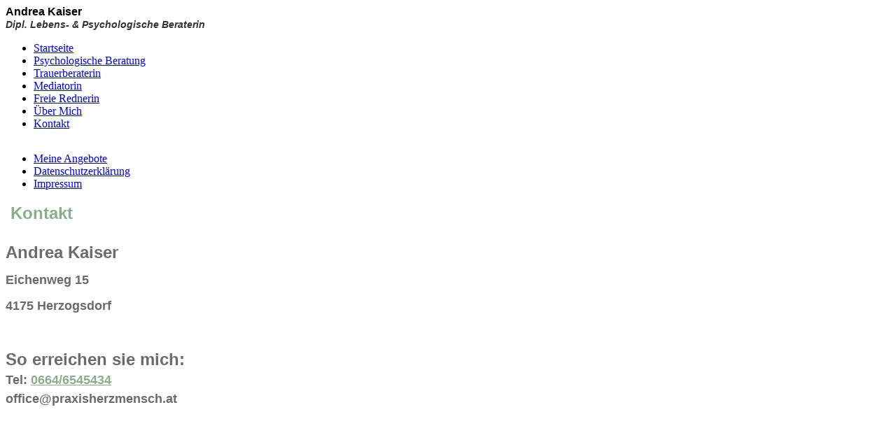

--- FILE ---
content_type: text/html; charset=utf-8
request_url: https://www.praxisherzmensch.at/Kontakt/
body_size: 52487
content:
<!DOCTYPE html><html lang="de"><head><meta http-equiv="Content-Type" content="text/html; charset=UTF-8"><title>Praxisherzmensch - Kontakt</title><meta name="description" content="Der erste Schritt ist oft der Schwerste, rückblickend der Beste."><meta name="keywords" content="Gesundheitswesen Stress, Burnout Trauer, Lebenskrise, Psychologische Beratung, Depression, Energetik, Aufstellung, Stress, Burnout, Trauer, Freie Redner*in, Sinn,  Leben, Überforderung, Streit, Konflikt, Trennung, Hausübergabe, Trauerbegleitung [Linz/Herzogsdorf] Trauerrednerin Linz/Urfahr Herzogsdorf, Lebensberatung Linz/Urfahr/ Herzogsdorf, psychologische Beratung Linz Urfahr Herzogsdorf/Urfahr, Halt finden in der Trauer, Hoffnung nach Verlust, Rituale bei Trauer, Begleitung in schweren Zeiten, Stressbewältigung, Burnout-Prävention, Entlastung &amp; Unterstützung, Trauer in der Familie, Kinder in der Trauer begleiten, Trauergruppe, Trauer in der Partnerschaft, Mediation in Krisen, Supervision &amp; Beratung, Lebenskrisen bewältigen, Neubeginn nach Verlust, Übergänge im Leben, Veränderungen annehmen, Loslassen lernen, Resilienz stärken, Sinn finden nach Verlust, Mut zum Neubeginn	, Trauerbegleitung, Trauerbewältigung, Trauerberatung, Trauer verarbeiten, Trauercoach, Trauerrednerin, Abschied nehmen, Verlust verarbeiten, Trauer nach Tod, Trauer nach Trennung, Trauer um Haustier, Trauer um Eltern / Kind / Partner, Trauerhilfe, Seelsorge Wurzelarbeit"><link href="https://www.praxisherzmensch.at/Kontakt/" rel="canonical"><meta content="Praxisherzmensch - Kontakt" property="og:title"><meta content="website" property="og:type"><meta content="https://www.praxisherzmensch.at/Kontakt/" property="og:url"><meta content="https://www.praxisherzmensch.at/.cm4all/uproc.php/0/_MG_3451.JPG" property="og:image"/><script>
              window.beng = window.beng || {};
              window.beng.env = {
                language: "en",
                country: "US",
                mode: "deploy",
                context: "page",
                pageId: "000000943689",
                pageLanguage: "de",
                skeletonId: "",
                scope: "1508217",
                isProtected: false,
                navigationText: "Kontakt",
                instance: "1",
                common_prefix: "https://web.w4ysites.com",
                design_common: "https://web.w4ysites.com/beng/designs/",
                design_template: "sys/cm_dh_087",
                path_design: "https://web.w4ysites.com/beng/designs/data/sys/cm_dh_087/",
                path_res: "https://web.w4ysites.com/res/",
                path_bengres: "https://web.w4ysites.com/beng/res/",
                masterDomain: "",
                preferredDomain: "",
                preprocessHostingUri: function(uri) {
                  
                    return uri || "";
                  
                },
                hideEmptyAreas: true
              };
            </script><script xmlns="http://www.w3.org/1999/xhtml" src="https://web.w4ysites.com/cm4all-beng-proxy/beng-proxy.js"></script><link xmlns="http://www.w3.org/1999/xhtml" rel="stylesheet" href="https://web.w4ysites.com/.cm4all/e/static/3rdparty/font-awesome/css/font-awesome.min.css"></link><link rel="stylesheet" type="text/css" href="https://web.w4ysites.com/.cm4all/res/static/libcm4all-js-widget/3.89.7/css/widget-runtime.css" />
<link rel="stylesheet" type="text/css" href="https://web.w4ysites.com/.cm4all/res/static/beng-editor/5.3.130/css/deploy.css" />
<link rel="stylesheet" type="text/css" href="https://web.w4ysites.com/.cm4all/res/static/libcm4all-js-widget/3.89.7/css/slideshow-common.css" />
<script src="https://web.w4ysites.com/.cm4all/res/static/jquery-1.7/jquery.js"></script><script src="https://web.w4ysites.com/.cm4all/res/static/prototype-1.7.3/prototype.js"></script><script src="https://web.w4ysites.com/.cm4all/res/static/jslib/1.4.1/js/legacy.js"></script><script src="https://web.w4ysites.com/.cm4all/res/static/libcm4all-js-widget/3.89.7/js/widget-runtime.js"></script>
<script src="https://web.w4ysites.com/.cm4all/res/static/libcm4all-js-widget/3.89.7/js/slideshow-common.js"></script>
<script src="https://web.w4ysites.com/.cm4all/res/static/beng-editor/5.3.130/js/deploy.js"></script>
<script type="text/javascript" src="https://web.w4ysites.com/.cm4all/uro/assets/js/uro-min.js"></script><link href="https://web.w4ysites.com/.cm4all/designs/static/sys/cm_dh_087/1761696058.2304566/css/main.css" rel="stylesheet" type="text/css"><meta name="viewport" content="width=device-width, initial-scale=1, user-scalable=yes"><link href="https://web.w4ysites.com/.cm4all/designs/static/sys/cm_dh_087/1761696058.2304566/css/responsive.css" rel="stylesheet" type="text/css"><link href="https://web.w4ysites.com/.cm4all/designs/static/sys/cm_dh_087/1761696058.2304566/css/cm-templates-global-style.css" rel="stylesheet" type="text/css"><script type="text/javascript" src="https://web.w4ysites.com/.cm4all/designs/static/sys/cm_dh_087/1761696058.2304566/js/effects.js"></script><script type="text/javascript" src="https://web.w4ysites.com/.cm4all/designs/static/sys/cm_dh_087/1761696058.2304566/js/cm_template-focus-point.js"></script><link href="/.cm4all/handler.php/vars.css?v=20251209085433" type="text/css" rel="stylesheet"><style type="text/css">.cm-logo {background-image: url("/.cm4all/uproc.php/0/.Praxisherzmensch_schrift_1.png/picture-1200?_=18442e60e20");
        background-position: 50% 50%;
background-size: auto 80%;
background-repeat: no-repeat;
      }</style><script type="text/javascript">window.cmLogoWidgetId = "W4YPRD_cm4all_com_widgets_Logo_6900334";
            window.cmLogoGetCommonWidget = function (){
                return new cm4all.Common.Widget({
            base    : "/Kontakt/index.php/",
            session : "",
            frame   : "",
            path    : "W4YPRD_cm4all_com_widgets_Logo_6900334"
        })
            };
            window.logoConfiguration = {
                "cm-logo-x" : "50%",
        "cm-logo-y" : "50%",
        "cm-logo-v" : "2.0",
        "cm-logo-w" : "auto",
        "cm-logo-h" : "80%",
        "cm-logo-di" : "sys/cm_dh_087",
        "cm-logo-u" : "uro-service://",
        "cm-logo-k" : "%7B%22ticket%22%3A%22%22%2C%22serviceId%22%3A%220%22%2C%22locale%22%3A%22%22%2C%22path%22%3A%22%2F%22%2C%22name%22%3A%22Praxisherzmensch_schrift_1.png%22%2C%22origin%22%3A%22list%22%2C%22type%22%3A%22image%2Fpng%22%2C%22size%22%3A%2214894%22%2C%22width%22%3A%22622%22%2C%22height%22%3A%22413%22%2C%22duration%22%3A%22%22%2C%22rotation%22%3A%22%22%2C%22task%22%3A%22none%22%2C%22progress%22%3A%22none%22%2C%22result%22%3A%22ok%22%2C%22source%22%3A%22%22%2C%22start%22%3A%2218442e60e20%22%2C%22now%22%3A%22198d7a84dcc%22%2C%22_folder%22%3Atrue%2C%22_hidden%22%3Afalse%2C%22_hash%22%3A%22fa1d7c81%22%2C%22_update%22%3A0%2C%22_media%22%3A%22image%22%2C%22_extension%22%3A%22%22%2C%22_xlate%22%3A%22Praxisherzmensch_schrift_1.png%22%2C%22_index%22%3A1%2C%22_selected%22%3Atrue%7D",
        "cm-logo-bc" : "",
        "cm-logo-ln" : "",
        "cm-logo-ln$" : "",
        "cm-logo-hi" : false
        ,
        _logoBaseUrl : "uro-service:\/\/",
        _logoPath : "%7B%22ticket%22%3A%22%22%2C%22serviceId%22%3A%220%22%2C%22locale%22%3A%22%22%2C%22path%22%3A%22%2F%22%2C%22name%22%3A%22Praxisherzmensch_schrift_1.png%22%2C%22origin%22%3A%22list%22%2C%22type%22%3A%22image%2Fpng%22%2C%22size%22%3A%2214894%22%2C%22width%22%3A%22622%22%2C%22height%22%3A%22413%22%2C%22duration%22%3A%22%22%2C%22rotation%22%3A%22%22%2C%22task%22%3A%22none%22%2C%22progress%22%3A%22none%22%2C%22result%22%3A%22ok%22%2C%22source%22%3A%22%22%2C%22start%22%3A%2218442e60e20%22%2C%22now%22%3A%22198d7a84dcc%22%2C%22_folder%22%3Atrue%2C%22_hidden%22%3Afalse%2C%22_hash%22%3A%22fa1d7c81%22%2C%22_update%22%3A0%2C%22_media%22%3A%22image%22%2C%22_extension%22%3A%22%22%2C%22_xlate%22%3A%22Praxisherzmensch_schrift_1.png%22%2C%22_index%22%3A1%2C%22_selected%22%3Atrue%7D"
        };
          jQuery(document).ready(function() {
            var logoElement = jQuery(".cm-logo");
            logoElement.attr("role", "img");
            logoElement.attr("tabindex", "0");
            logoElement.attr("aria-label", "logo");
          });
        </script><link rel="shortcut icon" type="image/png" href="/.cm4all/sysdb/favicon/icon-32x32_dcd0d24.png"/><link rel="shortcut icon" sizes="196x196" href="/.cm4all/sysdb/favicon/icon-196x196_dcd0d24.png"/><link rel="apple-touch-icon" sizes="180x180" href="/.cm4all/sysdb/favicon/icon-180x180_dcd0d24.png"/><link rel="apple-touch-icon" sizes="120x120" href="/.cm4all/sysdb/favicon/icon-120x120_dcd0d24.png"/><link rel="apple-touch-icon" sizes="152x152" href="/.cm4all/sysdb/favicon/icon-152x152_dcd0d24.png"/><link rel="apple-touch-icon" sizes="76x76" href="/.cm4all/sysdb/favicon/icon-76x76_dcd0d24.png"/><meta name="msapplication-square70x70logo" content="/.cm4all/sysdb/favicon/icon-70x70_dcd0d24.png"/><meta name="msapplication-square150x150logo" content="/.cm4all/sysdb/favicon/icon-150x150_dcd0d24.png"/><meta name="msapplication-square310x310logo" content="/.cm4all/sysdb/favicon/icon-310x310_dcd0d24.png"/><link rel="shortcut icon" type="image/png" href="/.cm4all/sysdb/favicon/icon-48x48_dcd0d24.png"/><link rel="shortcut icon" type="image/png" href="/.cm4all/sysdb/favicon/icon-96x96_dcd0d24.png"/><style id="cm_table_styles"></style><style id="cm_background_queries"></style><script type="application/x-cm4all-cookie-consent" data-code=""></script></head><body ondrop="return false;" class=" device-desktop cm-deploy cm-deploy-342 cm-deploy-4x"><div class="cm-background" data-cm-qa-bg="image"></div><div class="cm-background-video" data-cm-qa-bg="video"></div><div class="cm-background-effects" data-cm-qa-bg="effect"></div><div class="cm-templates-container content_wrapper"><div class="main_wrapper"><header class="header_wrapper"><div class="cm_can_be_empty" id="cm-template-logo-container"><div class="cm-templates-logo cm-logo" id="logo"></div></div><div class="title_wrapper cm_can_be_empty"><div class="title cm_can_be_empty cm-templates-heading__title" id="title" style=""><strong style='font-family: "Quattrocento Sans", sans-serif;'>Andrea Kaiser</strong></div><div class="subtitle cm_can_be_empty cm-templates-heading__subtitle" id="subtitle" style=""><span style='color: #333333; font-size: 14px; font-family: "PT Sans", Tahoma, Geneva, sans-serif;'><em><strong>Dipl. Lebens- &amp; Psychologische Beraterin</strong></em></span></div></div></header><nav class="navigation_wrapper" id="cm_navigation"><ul id="cm_mainnavigation"><li id="cm_navigation_pid_943692"><a title="Startseite" href="/Startseite/" class="cm_anchor">Startseite</a></li><li id="cm_navigation_pid_977497" class="cm_has_subnavigation"><a title="Psychologische Beratung" href="/Psychologische-Beratung/" class="cm_anchor">Psychologische Beratung</a></li><li id="cm_navigation_pid_943808"><a title="Trauerberaterin" href="/Trauerberaterin/" class="cm_anchor">Trauerberaterin</a></li><li id="cm_navigation_pid_1051016"><a title="Mediatorin " href="/Mediatorin/" class="cm_anchor">Mediatorin </a></li><li id="cm_navigation_pid_1055992"><a title="Freie Rednerin" href="/Freie-Rednerin/" class="cm_anchor">Freie Rednerin</a></li><li id="cm_navigation_pid_943691"><a title="Über Mich " href="/Ueber-Mich/" class="cm_anchor">Über Mich </a></li><li id="cm_navigation_pid_943689" class="cm_current cm_has_subnavigation"><a title="Kontakt" href="/Kontakt/" class="cm_anchor">Kontakt</a></li></ul></nav><div class="cm-template-keyvisual__media cm_can_be_empty cm-kv-0" id="keyvisual"></div><div class="table_wrapper"><div class="table_cell table_color_left"><div class="subnavigation_wrapper cm_with_forcesub" id="cm_subnavigation"><ul class="cm_subnavigation"><li id="cm_navigation_pid_943690"><a title="Meine Angebote" href="/Kontakt/Meine-Angebote/" class="cm_anchor">Meine Angebote</a></li><li id="cm_navigation_pid_943896"><a title="Datenschutzerklärung" href="/Kontakt/Datenschutzerklaerung/" class="cm_anchor">Datenschutzerklärung</a></li><li id="cm_navigation_pid_943897"><a title="Impressum" href="/Kontakt/Impressum/" class="cm_anchor">Impressum</a></li></ul></div></div><div class="table_cell table_color_right"><main class="cm-template-content__main design_content cm-templates-text" id="content_main" data-cm-hintable="yes"><div class="cm_column_wrapper"><div style="width: 50%;" class="cm_column"><h3><span style='font-family: "PT Sans", Tahoma, Geneva, sans-serif;'><strong><span style="font-size: x-large; color: rgb(134, 175, 138);"> </span><span style="font-size: x-large; color: rgb(134, 175, 138);">Kontakt </span></strong></span></h3><h1><span style="color: rgb(107, 107, 107); font-size: x-large;"><span style='font-family: "PT Sans", Tahoma, Geneva, sans-serif;'>Andrea Kaiser</span><br><span style='font-size: 18px; font-family: "PT Sans", Tahoma, Geneva, sans-serif;'>Eichenweg 15<br>4175 Herzogsdorf</span></span></h1><h2 class="cm-h1"><span style="color: rgb(107, 107, 107);"><span style="font-size: x-large;"><br><span style='font-family: "PT Sans", Tahoma, Geneva, sans-serif;'>So erreichen sie mich:</span><br><span style='font-size: 18px; font-family: "PT Sans", Tahoma, Geneva, sans-serif;'>Tel: <a href="tel:0664/6545434" target="_blank" rel="noreferrer noopener" style="color: rgb(134, 175, 138);" class="cm_anchor">0664/6545434</a><br>office@praxisherzmensch.at</span></span><br></span></h2><p><br></p><div class="clearFloating" style="clear:both;height: 0px; width: auto;"></div><div id="widgetcontainer_W4YPRD_cm4all_com_widgets_Formular_7864127" class="
				    cm_widget_block
					cm_widget cm4all_com_widgets_Formular cm_widget_block_center" style="width:100%; max-width:100%; "><div class="cm_widget_anchor"><a name="W4YPRD_cm4all_com_widgets_Formular_7864127" id="widgetanchor_W4YPRD_cm4all_com_widgets_Formular_7864127"><!--cm4all.com.widgets.Formular--></a></div><div style="width: 100%; max-width:100%; display: none;" class="formWidget"><div style="padding-bottom:5px;text-align:left;" id="form_1752138897364_411646_introtext">Schreib mir - Ich freue mich über deine Nachricht. </div><p> </p><div style="text-align:left;" id="form_1752138897364_411646_answertext" role="status" aria-atomic="true"></div><div style="text-align:left;" id="form_1752138897364_411646"><form id="form_1752138897364_411646_form"><ul class="w_body_table" style="list-style-type:none;"><li><div id="form_1752138897364_411646_error" style="display:none;" class="cw_error_msg">Sie haben nicht alle Pflichtfelder ausgefüllt. Bitte überprüfen Sie Ihre Eingaben.</div></li><li class="w_td_label" style="background:none;"><input type="hidden" name="label_firstname" value="Vorname" /><input type="hidden" name="type_firstname" value="text" /><div class="formWidgetLabel"><label for="form_1752138897364_411646_value_firstname" id="form_1752138897364_411646_form_textspan_firstname" style="word-wrap: break-word;">Vorname *</label></div><div class="formWidgetInput"><input id="form_1752138897364_411646_value_firstname" class="cw_input cm_box_sizing" style="width:100%" type="text" name="value_firstname" placeholder="" cm_type="text" cm_required="true" required="required" aria-required="true" /></div></li><li class="w_td_label" style="background:none;"><input type="hidden" name="label_lastname" value="Nachname" /><input type="hidden" name="type_lastname" value="text" /><div class="formWidgetLabel"><label for="form_1752138897364_411646_value_lastname" id="form_1752138897364_411646_form_textspan_lastname" style="word-wrap: break-word;">Nachname *</label></div><div class="formWidgetInput"><input id="form_1752138897364_411646_value_lastname" class="cw_input cm_box_sizing" style="width:100%" type="text" name="value_lastname" placeholder="" cm_type="text" cm_required="true" required="required" aria-required="true" /></div></li><li class="w_td_label" style="background:none;"><input type="hidden" name="label_email" value="E-Mail" /><input type="hidden" name="type_email" value="email" /><div class="formWidgetLabel"><label for="form_1752138897364_411646_value_email" id="form_1752138897364_411646_form_textspan_email" style="word-wrap: break-word;">E-Mail *</label></div><div class="formWidgetInput"><input id="form_1752138897364_411646_value_email" class="cw_input cm_box_sizing" style="width:100%" type="email" name="value_email" placeholder="" cm_type="email" cm_required="true" required="required" aria-required="true" /></div></li><li class="w_td_label" style="background:none;"><input type="hidden" name="label_telephone" value="Telefon" /><input type="hidden" name="type_telephone" value="tel" /><div class="formWidgetLabel"><label for="form_1752138897364_411646_value_telephone" id="form_1752138897364_411646_form_textspan_telephone" style="word-wrap: break-word;">Telefon</label></div><div class="formWidgetInput"><input id="form_1752138897364_411646_value_telephone" class="cw_input cm_box_sizing" style="width:100%" type="tel" name="value_telephone" placeholder="" cm_type="tel" cm_required="false" /></div></li><li class="w_td_label" style="background:none;"><input type="hidden" name="label_message" value="Nachricht" /><input type="hidden" name="type_message" value="textarea" /><div class="formWidgetLabel"><label for="form_1752138897364_411646_value_message" id="form_1752138897364_411646_form_textspan_message" style="word-wrap: break-word;">Nachricht</label></div><div class="formWidgetInput"><div style="padding: 0 1px 2px 0;"><textarea id="form_1752138897364_411646_value_message" class="cw_input cm_box_sizing" style="height: 7em; width: 100%; max-height: 14em;" name="value_message" cm_type="textarea" cm_required="false" placeholder="Meine Nachricht"></textarea><div style="text-align: right; line-height: 1em; padding-right: 5px;"><span id="form_1752138897364_411646_charcounter_message" style="font-size: smaller; font-style: italic;"></span></div></div></div></li><li class="w_td_label"><div class="formWidgetInput" style="width: 100%; text-align: center;"><div>* Pflichtfelder</div><div><input type="submit" style="margin: 10px 0 15px;" onclick="return (function() {             var form=document              .getElementById('form_1752138897364_411646_form');             if (form.checkValidity()) {              window.formular_widget_helper.submitForm('form_1752138897364_411646');              return false;             } else {                                                     window.formular_widget_helper.submitForm('form_1752138897364_411646', false);                                                 }             form.classList.add('submitted');             return true;            })();" value="Nachricht senden" /></div></div></li></ul></form></div></div><script type="text/javascript">/* <![CDATA[ */ 
		(new function() {

			var formular_onload_callback = function() {

			
				if (!window.formular_widget_helper) {
					window.formular_widget_helper = new FormularWidgetHelperPublic();
					window.formular_widget_helper.device = "";
					window.formular_widget_helper.textAreaMaxLength = parseInt( 2048 );
					window.formular_widget_helper.useJqueryPicker = true;
					window.formular_widget_helper.setLocale ("de_DE");
					window.formular_widget_helper.xlateString
						["Please fill out all required fields."]
							= "Sie haben nicht alle Pflichtfelder ausgefüllt. Bitte überprüfen Sie Ihre Eingaben.";
					window.formular_widget_helper.xlateString
						["Please enter a valid email address."]
							= "Bitte geben Sie eine gültige E-Mail-Adresse ein.";
					window.formular_widget_helper.xlateString
						['Enter a valid time between ${minTime%T:%H:%M} and ${maxTime%T:%H:%M}.']
							= "Geben Sie eine Zeit zwischen ${minTime%T:%H:%M} und ${maxTime%T:%H:%M} ein.";
                    window.formular_widget_helper.xlateString
                      ["Select a present or future date."]
                        = "Wählen Sie das aktuelle oder ein zukünftiges Datum.";
					window.formular_widget_helper.xlateString["Please inform me about news regarding your business."] = "Ich möchte über Neuigkeiten informiert werden. Ein Widerruf ist jederzeit über die im Impressum angegebene E-Mail-Adresse möglich.";
					window.formular_widget_helper.xlateString["Submit"] = "Absenden";
					window.formular_widget_helper.xlateString["Yes"] = "Ja";
					window.formular_widget_helper.xlateString["No"] = "Nein";
					window.formular_widget_helper.xlateString["OK"] = "OK";
					window.formular_widget_helper.xlateString["- please choose -"] = "- auswählen -";
				}

				var locale = "de_DE";

				window.formular_widget_show_form_1752138897364_411646 =
				new Common.Widget({
							path: 'W4YPRD_cm4all_com_widgets_Formular_7864127',
							base: '/Kontakt/index.php/',
							session: '',
							frame: ''
						});
				
				var fid = "form_1752138897364_411646";
                jQuery('#' + fid+ '_form').on('submit', function (ev) {
                  ev.preventDefault();
                });
				window.formular_widget_helper.initValidators(fid);
				window.formular_widget_helper.initDatepickers(fid);
				
		Common.loadCss(Common.Css.jquery.ui_theme, "top");
	

	Common.loadCss(Common.Css.jquery.ui_datepicker, "top");
	Common.loadCss("/.cm4all/widgetres.php/cm4all.com.widgets.Formular//css/commonwidgets.css");

	
	$( "form_1752138897364_411646").newsletter = "f";

	

	(function() {
		var ref="message";
		var textarea = jQuery("#" + fid + "_value_" + ref);
		var func = function(event) {
			window.formular_widget_helper.updateCharCounter(fid, ref, event.type != "keyup");
		}
		textarea.bind({
			keyup: func,
			paste: func,
			cut: func,
			drop: func
		});
	})();


			};

			Common.requireLibrary(
				[
				
					"/.cm4all/widgetres.php/cm4all.com.widgets.Formular//js/input_helper.js",
					"/.cm4all/widgetres.php/cm4all.com.widgets.Formular//js/formular_public.js",
					"/.cm4all/widgetres.php/cm4all.com.widgets.Formular//js/widgets_utils.js"
				
				].concat (Common.Lib.jquery.ui_datepicker),
				jQuery.curry(formular_onload_callback)
			);

		}());

	/* ]]> */</script></div><p><br></p></div><div style="width: 7.5px;" class="cm_column_gap cm_column_gap_left"></div><div style="width: 7.5px;" class="cm_column_gap cm_column_gap_right"></div><div style="width: 50%;" class="cm_column"><div class="clearFloating" style="clear:both;height: 0px; width: auto;"></div><div id="widgetcontainer_W4YPRD_com_cm4all_wch_maps_7636819" class="
				    cm_widget_block
					cm_widget com_cm4all_wch_maps cm_widget_block_center" style="width:100%; max-width:100%; height:400px; "><div class="cm_widget_anchor"><a name="W4YPRD_com_cm4all_wch_maps_7636819" id="widgetanchor_W4YPRD_com_cm4all_wch_maps_7636819"><!--com.cm4all.wch.maps--></a></div><a  class="cm4all-cookie-consent"   href="/Kontakt/index.php/;focus=W4YPRD_com_cm4all_wch_maps_7636819&amp;frame=W4YPRD_com_cm4all_wch_maps_7636819" data-wcid="com.cm4all.wch.maps" data-wiid="W4YPRD_com_cm4all_wch_maps_7636819" data-lazy="true" data-thirdparty="true" data-statistics="false" rel="nofollow" data-blocked="true"><!--W4YPRD_com_cm4all_wch_maps_7636819--></a></div><p><br></p></div></div><p><br></p><div class="clearFloating" style="clear:both;height: 0px; width: auto;"></div><div id="widgetcontainer_W4YPRD_cm4all_com_widgets_Guestbook_7736605" class="
				    cm_widget_block
					cm_widget cm4all_com_widgets_Guestbook cm_widget_block_center" style="width:100%; max-width:100%; "><div class="cm_widget_anchor"><a name="W4YPRD_cm4all_com_widgets_Guestbook_7736605" id="widgetanchor_W4YPRD_cm4all_com_widgets_Guestbook_7736605"><!--cm4all.com.widgets.Guestbook--></a></div><div class="cm4all-guestbook-widget" style="text-align:left;"><script type="text/javascript">
		(function(){
		        var localUri = "/.cm4all/widgetres.php/cm4all.com.widgets.Guestbook/";
			Common.loadCss(localUri + "/css/commonwidgets.css");
			Common.loadCss(localUri + "/css/guestbook.css");
			
			if ( Prototype.Browser.IE )
				if ( location.href.lastIndexOf("#gbanchor") != -1 )
					window.location.hash = "gbanchor";

			Common.requireLibrary(
				[localUri + "/js/input_helper.js"],
				onGuestbookScriptsLoaded
			);

			function onGuestbookScriptsLoaded() {
				jQuery(document).ready(function() {
					cm4all.input_helper.setMaxLengthHandler("gb_comment", "gb_comment_status",
						2048);
				});
			}
		})();
	</script><script type="text/javascript">/* <![CDATA[ */ 
    			window.guestbook_widget_show = new Common.Widget({
                                        path: 'W4YPRD_cm4all_com_widgets_Guestbook_7736605',
                                        base: '/Kontakt/index.php/',
                                        session: '',
                                        frame: ''
    						        });
    		

    		function gb_addEntry()  {
    			var error = false;
    			var form = $("guestbookAddEntry");
    			var name = $F( form[ "name" ] );
    			if ( name == "" ) {
    				$("gb_name_text").addClassName("cw_error");
    				error = true;
    			} else {
    				$("gb_name_text").removeClassName("cw_error");
    			}

    			var theMessage =  $F( form[ "text" ] );
    			if ( theMessage == "" ) {
    				$("gb_comment_text").addClassName("cw_error");
    				error = true;
    			} else {
    				$("gb_comment_text").removeClassName("cw_error");
    			}

    			var email = $F( form[ "email" ] );
    			var newsletter = "f";
    			if ( form[ "newsletter" ] ) {
    				newsletter = $F( form[ "newsletter" ] );
    				if ( !newsletter || newsletter != "t" )
    					newsletter = "f";
    			}

    			var emailText = $("gb_email_text");

    			// TODO : check email better for something usefull.
    			if ( newsletter == "t" ) {
    				if ( email == "" ) {
    					emailText.addClassName("cw_error");
    					error = true;
    				} else {
    					emailText.removeClassName("cw_error");
    				}
    			} else {
    				emailText.removeClassName("cw_error");
    			}

    			var eudsgvo = "f";
    			if ( form[ "eudsgvo" ] ) {
    				eudsgvo = $F( form[ "eudsgvo" ] );
    				if ( !eudsgvo || eudsgvo != "t" ) {
    					$("eudsgvotext").addClassName("cw_error");
    					error = true;
					} else {
						$("eudsgvotext").removeClassName("cw_error");
					}
    			}

    			var errorDiv = $("gb_errorMsg");

    			if ( error ) {
    				errorDiv.addClassName("cw_error");
    				errorDiv.innerHTML="Sie haben nicht alle Pflichtfelder ausgefüllt. Bitte überprüfen Sie Ihre Eingaben.";
    				return;
    			} else {
    				errorDiv.removeClassName("cw_error");
    				errorDiv.innerHTML="";
    			}


    			window.guestbook_widget_show.doRequest(
    				"", {
    					method:		"post",
    					parameters: {
    						subaction  : "addEntry",
    						name       : name,
    						firstname  : $F( form[ "firstname" ] ),
    						text       : theMessage,
    						email      : email,
    						homepage   : "",
    						newsletter : newsletter,
							gbid       : "f703627050b2f63e3f074ca9e2c6aeae",
							token      : "0JW8mLVfy7Fd4bnEe944ES1SfKB/MYZC8PREPWCqPU6j+pet3e5vOFc/0mLxJON4UY6FL33loSkL/8MHIGWRpuYU2ARSWRxERKbsBdaXbaM4/bP/YIT7RJLaNu2F2npX5x1Sp525MgyYd0O1iVXZMaoju7TnStthJPTVuIBdlkk/QOqHY5Aa29Y2g5hv6hRE",
    						__host__   : window.location.hostname
    					},
    					onSuccess:	gb_onEntryAdded.bind()
    			}, {}, true);
    		}

			function gb_onEntryAdded( res ) {
				if ( res.responseText.startsWith("ERROR") ) {
					alert("Der Gästebucheintrag konnte nicht gespeichert werden."+ res.responseText.replace(/ERROR/,""));
				} else if ( res.responseText.startsWith("WAIT") ) {
					alert("Ihr Gästebucheintrag wurde versendet und wird umgehend nach Freigabe durch den Homepage-Betreiber veröffentlicht.");
				}

				location.href = location.href.replace("#gbanchor", "")+"#gbanchor";
				location.reload();
			}

    		function gb_toggleAddEntry() {
    			var div = $("gb_addEntryDiv");
    			var addEntryButton = $("gb_addEntryButton");
    			if ( div.style.visibility == "visible" ) {
    				// hide entry div, show link to add an entry.
    				// first remove error classes, may be still there
    				$("gb_comment_text").removeClassName("cw_error");
    				$("gb_email_text").removeClassName("cw_error");
    				$("gb_name_text").removeClassName("cw_error");
    				var errorDiv = $("gb_errorMsg");
    				errorDiv.removeClassName("cw_error");
    				errorDiv.innerHTML="";

    				addEntryButton.style.visibility = "visible";
    				div.style.visibility = "hidden";
    				div.style.height = "1px";
    			} else {
    				addEntryButton.style.visibility = "hidden";
    				div.style.visibility = "visible";
    				div.style.height = "";

    				// see bug 3284 and check if it is still needed
					var md = $("gb_newMessageDiv");
					if ( md )
						md.hide().show();
				}
			}

			function gb_toggleStarOnEmail(checkbox) {
				var emailText = $("gb_email_text").innerHTML;
				var i = emailText.lastIndexOf(" *");
				if ( checkbox.checked ) {
					// add " *" if not present
					if ( emailText.substr(emailText.length - 2, emailText.length) != " *" ) {
						emailText += " *";
						$("gb_email_text").innerHTML = emailText;
					}
				} else {
					// remove " *" from the end if present
					if ( emailText.substr(emailText.length - 2, emailText.length) == " *" ) {
						$("gb_email_text").innerHTML = emailText.substr(0, emailText.length - 2);
					}
				}
			}

		/* ]]> */</script><a name="gbanchor" id="gbanchor"></a><div style="padding-top:5px; padding-bottom:5px;"><div><div id="gb_addEntryDiv" style="visibility:hidden;height:1px;"><h2>Neuer Eintrag</h2><form id="guestbookAddEntry" action="#"><input name="subaction" type="hidden" value="addEntry" /><input name="referrer" type="hidden" value="" /><input name="redirect" type="hidden" value="" /><input name="accountId" type="hidden" value="" /><input name="instanceId" type="hidden" value="" /><input name="ctimestamp" type="hidden" value="" /><input name="LC" type="hidden" value="" /><div id="gb_errorMsg"> </div><div class="cm_guestbook_form_field"><label for="gb_firstname"><span>Vorname:</span></label><input type="text" name="firstname" id="gb_firstname" value="" maxlength="256" /></div><div class="cm_guestbook_form_field"><label for="gb_name"><span id="gb_name_text">Nachname: *</span></label><input type="text" name="name" id="gb_name" value="" maxlength="256" /></div><div class="cm_guestbook_form_field"><label for="gb_email"><span id="gb_email_text">E-Mail:</span></label><input type="text" name="email" id="gb_email" value="" maxlength="256" /></div><div class="cm_guestbook_form_field"><label for="gb_comment" style="vertical-align: top;"><span id="gb_comment_text">Ihr Eintrag: *</span></label><textarea name="text" id="gb_comment" rows="7" cols="35" maxlength="2048"></textarea><div style="text-align: right; padding-right: 5px;"><span id="gb_comment_status" style="font-size: smaller; font-style: italic;"></span></div></div><div style="margin-top:16px;text-align:center;"><button type="button" onclick="gb_addEntry();return false;">Eintragen</button> 
					<a href="javascript:void();" onclick="gb_toggleAddEntry();return false;">Abbrechen</a></div></form></div></div></div><h2 class="cm-h1">GÄSTEBUCH</h2><div id="gblist" style="width:100%;"><div><div style="float:left">1 Eintrag</div><div style="float:right"><a href="javascript:void(0);" id="gb_addEntryButton" onclick="gb_toggleAddEntry()">Ins Gästebuch eintragen</a></div></div><div style="clear:both"></div><div class="cw_hr"></div><div class="cm_guestbook_entry"><div class="cm_guestbook_entry_header"><div class="cm_guestbook_entry_header_inner"><div> M.K.</div><div class="cm_guestbook_entry_header_time"><span>17.03.2025</span> <span>13:20:34</span></div></div></div><div class="cm_guestbook_entry_text"><div><span>Ich durfte letzte Woche eine &quot;Sitzung&quot; bei Andrea genießen!<br/></span><span>Ganz ehrlich gesagt, war ich dann die ganze Woche (und noch immer) überrascht, welche Dinge und was ich alles wahrgenommen habe! Unglaublich was Andrea bei einem bewirken kann.<br/></span><span>Ich bin jetzt soweit, dass ich mich ganz bewusst auf mich einlassen kann, dass ich ganz bewusst auf mich schaue und ich fühl mich bestens bei Andrea aufgehoben! Aktuell geht es mir richtig gut und der Gedanke, dass ich weiß wo ich hin kann, sollte sich das wieder ändern, gibt einem ein extra gutes Gefühl!<br/></span><span><br/></span><span>DANKE liebe Andrea!!!<br/></span></div></div></div><div class="cw_hr"></div><div><div style="float:left"><div></div></div><div style="float:right"></div></div><div style="clear:both"></div></div></div></div><p> </p><h2 class="cm-h1"><br></h2><p><br></p><p> </p><div id="cm_bottom_clearer" style="clear: both;" contenteditable="false"></div></main></div></div></div><div class="cm-templates-footer-container footer_wrapper cm_can_be_empty"><div class="sidebar_wrapper"><div class="cm-templates-sidebar-one"><aside class="sidebar cm_can_be_empty" id="widgetbar_site_1" data-cm-hintable="yes"><ul><li style="text-align: center;">„Jede Herausforderung, die uns das Leben stellt – sei es Überforderung, eine Trennung, eine plötzlich auftretende Krankheit, ein Verlust oder Schwierigkeiten am Arbeitsplatz – mag uns zunächst überwältigen. Doch so dunkel eine Situation auch erscheinen mag: Es gibt immer einen Weg hinaus. Und es gibt immer einen Weg zurück in ein erfülltes, bedeutungsvolles Leben."<br><br><br></li></ul><p> </p><div style="text-align: center;"><br></div><p> </p><p> </p></aside><aside class="sidebar cm_can_be_empty" id="widgetbar_site_2" data-cm-hintable="yes"><div id="widgetcontainer_W4YPRD_cm4all_com_widgets_Scroller_7864588" class="
				    cm_widget_block
					cm_widget cm4all_com_widgets_Scroller cm_widget_block_center" style="width:100%; max-width:100%; "><div class="cm_widget_anchor"><a name="W4YPRD_cm4all_com_widgets_Scroller_7864588" id="widgetanchor_W4YPRD_cm4all_com_widgets_Scroller_7864588"><!--cm4all.com.widgets.Scroller--></a></div><script type="text/javascript">/* <![CDATA[ */ 
				//	debugger;
				(function() {
				window.scrollerData = window.scrollerData || {};
				var id = "W4YPRD_cm4all_com_widgets_Scroller_7864588";

				if (!window.scrollerData[id]) { 
					window.scrollerData[id] = {config:{}, data:[]};
				}
				var scroller = window.scrollerData[id];

				scroller.config = {speed:90, step:1, format:"p", link:"none"};
				scroller.data   = [{id:'1', text:'Wurzelarbeit', url:''}];
                
				if (scroller.data.length == 1) {
					var data = scroller.data[0];
					data.url = "";

					if (data.text == ""){
						data.text = "Sie haben das Ticker-Widget noch nicht konfiguriert.";
					}
				}
			})();
			/* ]]> */</script><script type="text/javascript">
			//	<!--
			Common.log("Scroller:");

			(new function() {
				window.scroller = window.scroller || {};

				var commonWidget = new Common.Widget({
					base    : "/Kontakt/index.php/",
					session : "",
					frame   : "",
					path    : "W4YPRD_cm4all_com_widgets_Scroller_7864588"
				});

				var libraryLoaded = function() {
					var id = "W4YPRD_cm4all_com_widgets_Scroller_7864588";

					Common.log("libraryLoaded: create scroller with id " + id);

					if (window.scroller[id]) {
						//	Common.log("scroller : " + id + " exists");
						window.scroller[id].clear();
					}

					//	fix to solve timing issues

					jQuery(document).ready(function() {
						window.scroller[id] = new Scroller(id);
					});
				};

				Common.loadCss("/.cm4all/widgetres.php/cm4all.com.widgets.Scroller//scroller.css");

				Common.requireLibrary(
					[
						"/.cm4all/widgetres.php/cm4all.com.widgets.Scroller//scroller.js",
					],

					libraryLoaded
				);
			}());
		//	--></script><div class="scroller-container"><div class="scroller-box" id="scroller_W4YPRD_cm4all_com_widgets_Scroller_7864588"> </div></div></div><p> </p></aside><aside class="sidebar cm_can_be_empty" id="widgetbar_site_3" data-cm-hintable="yes"><p><br></p></aside></div><div class="cm-templates-sidebar-two"><aside class="sidebar cm_can_be_empty" id="widgetbar_page_1" data-cm-hintable="yes"><p> </p></aside><aside class="sidebar cm_can_be_empty" id="widgetbar_page_2" data-cm-hintable="yes"><p> </p></aside><aside class="sidebar cm_can_be_empty" id="widgetbar_page_3" data-cm-hintable="yes"></aside></div></div></div><footer class="cm-templates-footer cm_can_be_empty" id="footer" data-cm-hintable="yes"><ul><li>„Ich unterliege der Schweigepflicht, weil mir das Vertrauen und die Privatsphäre der Menschen, die sich mir anvertrauen, am Herzen liegen.“</li></ul><span style='font-size: 10px; font-family: "Quattrocento Sans", sans-serif; color: #6b6b6b;'>KI- Unterstützt </span></footer></div><div class="content_overlay"> </div><div class="navigation_wrapper_mobile cm_with_forcesub " id="mobile_cm_navigation"><ul id="mobile_cm_mainnavigation"><li id="mobile_cm_navigation_pid_943692"><a title="Startseite" href="/Startseite/" class="cm_anchor">Startseite</a></li><li id="mobile_cm_navigation_pid_977497" class="cm_has_subnavigation"><a title="Psychologische Beratung" href="/Psychologische-Beratung/" class="cm_anchor">Psychologische Beratung</a><ul class="cm_subnavigation" id="mobile_cm_subnavigation_pid_977497"><li id="mobile_cm_navigation_pid_1063834"><a title="Paarcoaching" href="/Psychologische-Beratung/Paarcoaching/" class="cm_anchor">Paarcoaching</a></li><li id="mobile_cm_navigation_pid_956546"><a title="Stressmanagement/Burnoutprävention" href="/Psychologische-Beratung/StressmanagementBurnoutpraevention/" class="cm_anchor">Stressmanagement/Burnoutprävention</a></li><li id="mobile_cm_navigation_pid_968530"><a title="Aufstellungsarbeit" href="/Psychologische-Beratung/Aufstellungsarbeit/" class="cm_anchor">Aufstellungsarbeit</a></li><li id="mobile_cm_navigation_pid_981365"><a title="Workshops/Vorträge" href="/Psychologische-Beratung/WorkshopsVortraege/" class="cm_anchor">Workshops/Vorträge</a></li><li id="mobile_cm_navigation_pid_995477"><a title="Supervisorin" href="/Psychologische-Beratung/Supervisorin/" class="cm_anchor">Supervisorin</a></li></ul></li><li id="mobile_cm_navigation_pid_943808"><a title="Trauerberaterin" href="/Trauerberaterin/" class="cm_anchor">Trauerberaterin</a></li><li id="mobile_cm_navigation_pid_1051016"><a title="Mediatorin " href="/Mediatorin/" class="cm_anchor">Mediatorin </a></li><li id="mobile_cm_navigation_pid_1055992"><a title="Freie Rednerin" href="/Freie-Rednerin/" class="cm_anchor">Freie Rednerin</a></li><li id="mobile_cm_navigation_pid_943691"><a title="Über Mich " href="/Ueber-Mich/" class="cm_anchor">Über Mich </a></li><li id="mobile_cm_navigation_pid_943689" class="cm_current cm_has_subnavigation"><a title="Kontakt" href="/Kontakt/" class="cm_anchor">Kontakt</a><ul class="cm_subnavigation" id="mobile_cm_subnavigation_pid_943689"><li id="mobile_cm_navigation_pid_943690"><a title="Meine Angebote" href="/Kontakt/Meine-Angebote/" class="cm_anchor">Meine Angebote</a></li><li id="mobile_cm_navigation_pid_943896"><a title="Datenschutzerklärung" href="/Kontakt/Datenschutzerklaerung/" class="cm_anchor">Datenschutzerklärung</a></li><li id="mobile_cm_navigation_pid_943897"><a title="Impressum" href="/Kontakt/Impressum/" class="cm_anchor">Impressum</a></li></ul></li></ul></div><div class="toggle_navigation"><div class="toggle_navigation--background"><div class="burgerline1"> </div><div class="burgerline2"> </div><div class="burgerline3"> </div></div></div><script type="text/javascript" src="https://web.w4ysites.com/.cm4all/designs/static/sys/cm_dh_087/1761696058.2304566/js/cm-templates-global-script.js"></script><div class="cm_widget_anchor"><a name="W4YPRD_cm4all_com_widgets_CookiePolicy_6900335" id="widgetanchor_W4YPRD_cm4all_com_widgets_CookiePolicy_6900335"><!--cm4all.com.widgets.CookiePolicy--></a></div><div style="display:none" class="cm-wp-container cm4all-cookie-policy-placeholder-template"><div class="cm-wp-header"><h4 class="cm-wp-header__headline">Externe Inhalte</h4><p class="cm-wp-header__text">Die an dieser Stelle vorgesehenen Inhalte können aufgrund Ihrer aktuellen <a class="cm-wp-header__link" href="#" onclick="openCookieSettings();return false;">Cookie-Einstellungen</a> nicht angezeigt werden.</p></div><div class="cm-wp-content"><div class="cm-wp-content__control"><label aria-checked="false" role="switch" tabindex="0" class="cm-wp-content-switcher"><input tabindex="-1" type="checkbox" class="cm-wp-content-switcher__checkbox" /><span class="cm-wp-content-switcher__label">Drittanbieter-Inhalte</span></label></div><p class="cm-wp-content__text">Diese Webseite bietet möglicherweise Inhalte oder Funktionalitäten an, die von Drittanbietern eigenverantwortlich zur Verfügung gestellt werden. Diese Drittanbieter können eigene Cookies setzen, z.B. um die Nutzeraktivität zu verfolgen oder ihre Angebote zu personalisieren und zu optimieren.</p></div></div><div aria-labelledby="cookieSettingsDialogTitle" role="dialog" style="position: fixed;" class="cm-cookie-container cm-hidden" id="cookieSettingsDialog"><div class="cm-cookie-header"><h4 id="cookieSettingsDialogTitle" class="cm-cookie-header__headline">Cookie-Einstellungen</h4><div autofocus="autofocus" tabindex="0" role="button" class="cm-cookie-header__close-button" title="Schließen"></div></div><div aria-describedby="cookieSettingsDialogContent" class="cm-cookie-content"><p id="cookieSettingsDialogContent" class="cm-cookie-content__text">Diese Webseite verwendet Cookies, um Besuchern ein optimales Nutzererlebnis zu bieten. Bestimmte Inhalte von Drittanbietern werden nur angezeigt, wenn die entsprechende Option aktiviert ist. Die Datenverarbeitung kann dann auch in einem Drittland erfolgen. Weitere Informationen hierzu in der Datenschutzerklärung.</p><div class="cm-cookie-content__controls"><div class="cm-cookie-controls-container"><div class="cm-cookie-controls cm-cookie-controls--essential"><div class="cm-cookie-flex-wrapper"><label aria-details="cookieSettingsEssentialDetails" aria-labelledby="cookieSettingsEssentialLabel" aria-checked="true" role="switch" tabindex="0" class="cm-cookie-switch-wrapper"><input tabindex="-1" id="cookieSettingsEssential" type="checkbox" disabled="disabled" checked="checked" /><span></span></label><div class="cm-cookie-expand-wrapper"><span id="cookieSettingsEssentialLabel">Technisch notwendige</span><div tabindex="0" aria-controls="cookieSettingsEssentialDetails" aria-expanded="false" role="button" class="cm-cookie-content-expansion-button" title="Erweitern / Zuklappen"></div></div></div><div class="cm-cookie-content-expansion-text" id="cookieSettingsEssentialDetails">Diese Cookies sind zum Betrieb der Webseite notwendig, z.B. zum Schutz vor Hackerangriffen und zur Gewährleistung eines konsistenten und der Nachfrage angepassten Erscheinungsbilds der Seite.</div></div><div class="cm-cookie-controls cm-cookie-controls--statistic"><div class="cm-cookie-flex-wrapper"><label aria-details="cookieSettingsStatisticsDetails" aria-labelledby="cookieSettingsStatisticsLabel" aria-checked="false" role="switch" tabindex="0" class="cm-cookie-switch-wrapper"><input tabindex="-1" id="cookieSettingsStatistics" type="checkbox" /><span></span></label><div class="cm-cookie-expand-wrapper"><span id="cookieSettingsStatisticsLabel">Analytische</span><div tabindex="0" aria-controls="cookieSettingsStatisticsDetails" aria-expanded="false" role="button" class="cm-cookie-content-expansion-button" title="Erweitern / Zuklappen"></div></div></div><div class="cm-cookie-content-expansion-text" id="cookieSettingsStatisticsDetails">Diese Cookies werden verwendet, um das Nutzererlebnis weiter zu optimieren. Hierunter fallen auch Statistiken, die dem Webseitenbetreiber von Drittanbietern zur Verfügung gestellt werden, sowie die Ausspielung von personalisierter Werbung durch die Nachverfolgung der Nutzeraktivität über verschiedene Webseiten.</div></div><div class="cm-cookie-controls cm-cookie-controls--third-party"><div class="cm-cookie-flex-wrapper"><label aria-details="cookieSettingsThirdpartyDetails" aria-labelledby="cookieSettingsThirdpartyLabel" aria-checked="false" role="switch" tabindex="0" class="cm-cookie-switch-wrapper"><input tabindex="-1" id="cookieSettingsThirdparty" type="checkbox" /><span></span></label><div class="cm-cookie-expand-wrapper"><span id="cookieSettingsThirdpartyLabel">Drittanbieter-Inhalte</span><div tabindex="0" aria-controls="cookieSettingsThirdpartyDetails" aria-expanded="false" role="button" class="cm-cookie-content-expansion-button" title="Erweitern / Zuklappen"></div></div></div><div class="cm-cookie-content-expansion-text" id="cookieSettingsThirdpartyDetails">Diese Webseite bietet möglicherweise Inhalte oder Funktionalitäten an, die von Drittanbietern eigenverantwortlich zur Verfügung gestellt werden. Diese Drittanbieter können eigene Cookies setzen, z.B. um die Nutzeraktivität zu verfolgen oder ihre Angebote zu personalisieren und zu optimieren.</div></div></div><div class="cm-cookie-content-button"><div tabindex="0" role="button" onclick="rejectAllCookieTypes(); setTimeout(saveCookieSettings, 400);" class="cm-cookie-button cm-cookie-content-button--reject-all"><span>Ablehnen</span></div><div tabindex="0" role="button" onclick="selectAllCookieTypes(); setTimeout(saveCookieSettings, 400);" class="cm-cookie-button cm-cookie-content-button--accept-all"><span>Alle akzeptieren</span></div><div tabindex="0" role="button" onclick="saveCookieSettings();" class="cm-cookie-button cm-cookie-content-button--save"><span>Speichern</span></div></div></div></div><div class="cm-cookie-footer"><a    href="/Trauerberaterin/index.php/" class="cm-cookie-footer__link">Trauer steckt in vielen Themen, nur wir reden nicht darüber, und drücken sie runter.</a></div></div><script type="text/javascript">
      Common.loadCss("/.cm4all/widgetres.php/cm4all.com.widgets.CookiePolicy/show.css?v=3.3.30");
    </script><script data-tracking="false" data-cookie-settings-enabled="true" src="/.cm4all/widgetres.php/cm4all.com.widgets.CookiePolicy/show.js?v=3.3.30" defer="defer" id="cookieSettingsScript"></script><noscript ><div style="position:absolute;bottom:0;" id="statdiv"><img alt="" height="1" width="1" src="https://web.w4ysites.com/.cm4all/_pixel.img?site=1292513-FT239uV6&amp;page=pid_943689&amp;path=%2FKontakt%2Findex.php%2F&amp;nt=Kontakt"/></div></noscript><script  type="text/javascript">//<![CDATA[
            document.body.insertAdjacentHTML('beforeend', '<div style="position:absolute;bottom:0;" id="statdiv"><img alt="" height="1" width="1" src="https://web.w4ysites.com/.cm4all/_pixel.img?site=1292513-FT239uV6&amp;page=pid_943689&amp;path=%2FKontakt%2Findex.php%2F&amp;nt=Kontakt&amp;domain='+escape(document.location.hostname)+'&amp;ref='+escape(document.referrer)+'"/></div>');
        //]]></script><div xmlns="http://www.w3.org/1999/xhtml" class="cm-smart-access-button"><div class="scaler"><i class="fa fa-th" aria-hidden="true"></i></div></div><div xmlns="http://www.w3.org/1999/xhtml" class="cm-smart-access-menu num-buttons-3"><div class="protector"></div><div class="tiles"><a href="mailto:office@praxisherzmensch.at" target=""><div class="tile mail"><div class="icon"><i class="fa fa-mail" aria-hidden="true"></i></div><div class="title">E-Mail</div></div></a><a href="tel:0664/6545434" target=""><div class="tile call"><div class="icon"><i class="fa fa-call" aria-hidden="true"></i></div><div class="title">Anruf</div></div></a><a href="/Startseite/" target=""><div class="tile map"><div class="icon"><i class="fa fa-map" aria-hidden="true"></i></div><div class="title">Karte</div></div></a></div></div><div style="display: none;" id="keyvisualWidgetVideosContainer"></div><style type="text/css">.cm-kv-0 {
background-color: ;
background-size: cover;
background-position: center;
background-repeat: no-repeat;
}
            @media(min-width: 100px), (min-resolution: 72dpi), (-webkit-min-device-pixel-ratio: 1) {.cm-kv-0{background-image:url("/.cm4all/uproc.php/0/.DSC08218.jpg/picture-200?_=195cd2a14d0");}}@media(min-width: 100px), (min-resolution: 144dpi), (-webkit-min-device-pixel-ratio: 2) {.cm-kv-0{background-image:url("/.cm4all/uproc.php/0/.DSC08218.jpg/picture-400?_=195cd2a14d0");}}@media(min-width: 200px), (min-resolution: 72dpi), (-webkit-min-device-pixel-ratio: 1) {.cm-kv-0{background-image:url("/.cm4all/uproc.php/0/.DSC08218.jpg/picture-400?_=195cd2a14d0");}}@media(min-width: 200px), (min-resolution: 144dpi), (-webkit-min-device-pixel-ratio: 2) {.cm-kv-0{background-image:url("/.cm4all/uproc.php/0/.DSC08218.jpg/picture-800?_=195cd2a14d0");}}@media(min-width: 400px), (min-resolution: 72dpi), (-webkit-min-device-pixel-ratio: 1) {.cm-kv-0{background-image:url("/.cm4all/uproc.php/0/.DSC08218.jpg/picture-800?_=195cd2a14d0");}}@media(min-width: 400px), (min-resolution: 144dpi), (-webkit-min-device-pixel-ratio: 2) {.cm-kv-0{background-image:url("/.cm4all/uproc.php/0/.DSC08218.jpg/picture-1200?_=195cd2a14d0");}}@media(min-width: 600px), (min-resolution: 72dpi), (-webkit-min-device-pixel-ratio: 1) {.cm-kv-0{background-image:url("/.cm4all/uproc.php/0/.DSC08218.jpg/picture-1200?_=195cd2a14d0");}}@media(min-width: 600px), (min-resolution: 144dpi), (-webkit-min-device-pixel-ratio: 2) {.cm-kv-0{background-image:url("/.cm4all/uproc.php/0/.DSC08218.jpg/picture-1600?_=195cd2a14d0");}}@media(min-width: 800px), (min-resolution: 72dpi), (-webkit-min-device-pixel-ratio: 1) {.cm-kv-0{background-image:url("/.cm4all/uproc.php/0/.DSC08218.jpg/picture-1600?_=195cd2a14d0");}}@media(min-width: 800px), (min-resolution: 144dpi), (-webkit-min-device-pixel-ratio: 2) {.cm-kv-0{background-image:url("/.cm4all/uproc.php/0/.DSC08218.jpg/picture-2600?_=195cd2a14d0");}}
</style><style type="text/css">
			#keyvisual {
				overflow: hidden;
			}
			.kv-video-wrapper {
				width: 100%;
				height: 100%;
				position: relative;
			}
			</style><script type="text/javascript">
				jQuery(document).ready(function() {
					function moveTempVideos(slideshow, isEditorMode) {
						var videosContainer = document.getElementById('keyvisualWidgetVideosContainer');
						if (videosContainer) {
							while (videosContainer.firstChild) {
								var div = videosContainer.firstChild;
								var divPosition = div.className.substring('cm-kv-0-tempvideo-'.length);
								if (isEditorMode && parseInt(divPosition) > 1) {
									break;
								}
								videosContainer.removeChild(div);
								if (div.nodeType == Node.ELEMENT_NODE) {
									var pos = '';
									if (slideshow) {
										pos = '-' + divPosition;
									}
									var kv = document.querySelector('.cm-kv-0' + pos);
									if (kv) {
										if (!slideshow) {
											var wrapperDiv = document.createElement("div"); 
											wrapperDiv.setAttribute("class", "kv-video-wrapper");
											kv.insertBefore(wrapperDiv, kv.firstChild);
											kv = wrapperDiv;
										}
										while (div.firstChild) {
											kv.appendChild(div.firstChild);
										}
										if (!slideshow) {
											break;
										}
									}
								}
							}
						}
					}

					function kvClickAction(mode, href) {
						if (mode == 'internal') {
							if (!window.top.syntony || !/_home$/.test(window.top.syntony.bifmState)) {
								window.location.href = href;
							}
						} else if (mode == 'external') {
							var a = document.createElement('a');
							a.href = href;
							a.target = '_blank';
							a.rel = 'noreferrer noopener';
							a.click();
						}
					}

					var keyvisualElement = jQuery("[cm_type=keyvisual]");
					if(keyvisualElement.length == 0){
						keyvisualElement = jQuery("#keyvisual");
					}
					if(keyvisualElement.length == 0){
						keyvisualElement = jQuery("[class~=cm-kv-0]");
					}
				
						keyvisualElement.attr("role", "img");
						keyvisualElement.attr("tabindex", "0");
						keyvisualElement.attr("aria-label", "hauptgrafik");
					
					moveTempVideos(false, false);
					var video = document.querySelector('#keyvisual video');
					if (video) {
						video.play();
					}
				
			});
		</script></body></html>
